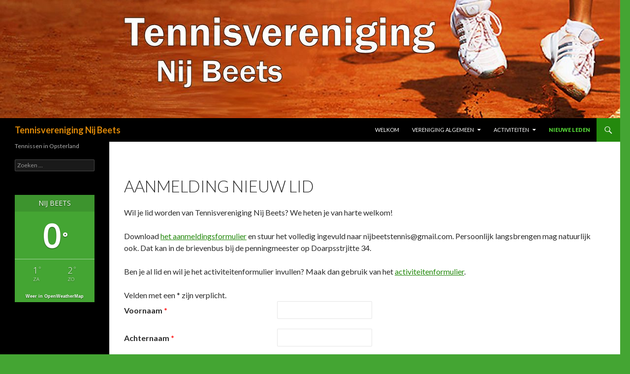

--- FILE ---
content_type: text/html; charset=UTF-8
request_url: https://www.tennisnijbeets.nl/aanmelding-nieuw-lid/
body_size: 5330
content:
<!DOCTYPE html>
<!--[if IE 7]>
<html class="ie ie7" lang="nl">
<![endif]-->
<!--[if IE 8]>
<html class="ie ie8" lang="nl">
<![endif]-->
<!--[if !(IE 7) & !(IE 8)]><!-->
<html lang="nl">
<!--<![endif]-->
<head>
	<meta charset="UTF-8">
	<meta name="viewport" content="width=device-width">
	<title>Aanmelding nieuw lid | Tennisvereniging Nij Beets</title>
	<link rel="profile" href="http://gmpg.org/xfn/11">
	<link rel="pingback" href="https://www.tennisnijbeets.nl/xmlrpc.php">
	<!--[if lt IE 9]>
	<script src="https://www.tennisnijbeets.nl/wp-content/themes/twentyfourteen/js/html5.js"></script>
	<![endif]-->
	<link rel='dns-prefetch' href='//fonts.googleapis.com' />
<link rel='dns-prefetch' href='//s.w.org' />
<link href='https://fonts.gstatic.com' crossorigin rel='preconnect' />
<link rel="alternate" type="application/rss+xml" title="Tennisvereniging Nij Beets &raquo; Feed" href="https://www.tennisnijbeets.nl/feed/" />
<link rel="alternate" type="application/rss+xml" title="Tennisvereniging Nij Beets &raquo; Reactiesfeed" href="https://www.tennisnijbeets.nl/comments/feed/" />
		<script type="text/javascript">
			window._wpemojiSettings = {"baseUrl":"https:\/\/s.w.org\/images\/core\/emoji\/11\/72x72\/","ext":".png","svgUrl":"https:\/\/s.w.org\/images\/core\/emoji\/11\/svg\/","svgExt":".svg","source":{"concatemoji":"https:\/\/www.tennisnijbeets.nl\/wp-includes\/js\/wp-emoji-release.min.js?ver=4.9.26"}};
			!function(e,a,t){var n,r,o,i=a.createElement("canvas"),p=i.getContext&&i.getContext("2d");function s(e,t){var a=String.fromCharCode;p.clearRect(0,0,i.width,i.height),p.fillText(a.apply(this,e),0,0);e=i.toDataURL();return p.clearRect(0,0,i.width,i.height),p.fillText(a.apply(this,t),0,0),e===i.toDataURL()}function c(e){var t=a.createElement("script");t.src=e,t.defer=t.type="text/javascript",a.getElementsByTagName("head")[0].appendChild(t)}for(o=Array("flag","emoji"),t.supports={everything:!0,everythingExceptFlag:!0},r=0;r<o.length;r++)t.supports[o[r]]=function(e){if(!p||!p.fillText)return!1;switch(p.textBaseline="top",p.font="600 32px Arial",e){case"flag":return s([55356,56826,55356,56819],[55356,56826,8203,55356,56819])?!1:!s([55356,57332,56128,56423,56128,56418,56128,56421,56128,56430,56128,56423,56128,56447],[55356,57332,8203,56128,56423,8203,56128,56418,8203,56128,56421,8203,56128,56430,8203,56128,56423,8203,56128,56447]);case"emoji":return!s([55358,56760,9792,65039],[55358,56760,8203,9792,65039])}return!1}(o[r]),t.supports.everything=t.supports.everything&&t.supports[o[r]],"flag"!==o[r]&&(t.supports.everythingExceptFlag=t.supports.everythingExceptFlag&&t.supports[o[r]]);t.supports.everythingExceptFlag=t.supports.everythingExceptFlag&&!t.supports.flag,t.DOMReady=!1,t.readyCallback=function(){t.DOMReady=!0},t.supports.everything||(n=function(){t.readyCallback()},a.addEventListener?(a.addEventListener("DOMContentLoaded",n,!1),e.addEventListener("load",n,!1)):(e.attachEvent("onload",n),a.attachEvent("onreadystatechange",function(){"complete"===a.readyState&&t.readyCallback()})),(n=t.source||{}).concatemoji?c(n.concatemoji):n.wpemoji&&n.twemoji&&(c(n.twemoji),c(n.wpemoji)))}(window,document,window._wpemojiSettings);
		</script>
		<style type="text/css">
img.wp-smiley,
img.emoji {
	display: inline !important;
	border: none !important;
	box-shadow: none !important;
	height: 1em !important;
	width: 1em !important;
	margin: 0 .07em !important;
	vertical-align: -0.1em !important;
	background: none !important;
	padding: 0 !important;
}
</style>
<link rel='stylesheet' id='awesome-weather-css'  href='https://www.tennisnijbeets.nl/wp-content/plugins/awesome-weather/awesome-weather.css?ver=4.9.26' type='text/css' media='all' />
<style id='awesome-weather-inline-css' type='text/css'>
.awesome-weather-wrap { font-family: 'Open Sans', sans-serif;  font-weight: 400; font-size: 14px; line-height: 14px; } 
</style>
<link rel='stylesheet' id='opensans-googlefont-css'  href='https://fonts.googleapis.com/css?family=Open+Sans%3A400%2C300&#038;ver=4.9.26' type='text/css' media='all' />
<link rel='stylesheet' id='twentyfourteen-lato-css'  href='https://fonts.googleapis.com/css?family=Lato%3A300%2C400%2C700%2C900%2C300italic%2C400italic%2C700italic&#038;subset=latin%2Clatin-ext' type='text/css' media='all' />
<link rel='stylesheet' id='genericons-css'  href='https://www.tennisnijbeets.nl/wp-content/themes/twentyfourteen/genericons/genericons.css?ver=3.0.3' type='text/css' media='all' />
<link rel='stylesheet' id='twentyfourteen-style-css'  href='https://www.tennisnijbeets.nl/wp-content/themes/twentyfourteen/style.css?ver=4.9.26' type='text/css' media='all' />
<!--[if lt IE 9]>
<link rel='stylesheet' id='twentyfourteen-ie-css'  href='https://www.tennisnijbeets.nl/wp-content/themes/twentyfourteen/css/ie.css?ver=20131205' type='text/css' media='all' />
<![endif]-->
<script type='text/javascript' src='https://www.tennisnijbeets.nl/wp-includes/js/jquery/jquery.js?ver=1.12.4'></script>
<script type='text/javascript' src='https://www.tennisnijbeets.nl/wp-includes/js/jquery/jquery-migrate.min.js?ver=1.4.1'></script>
<link rel='https://api.w.org/' href='https://www.tennisnijbeets.nl/wp-json/' />
<link rel="EditURI" type="application/rsd+xml" title="RSD" href="https://www.tennisnijbeets.nl/xmlrpc.php?rsd" />
<link rel="wlwmanifest" type="application/wlwmanifest+xml" href="https://www.tennisnijbeets.nl/wp-includes/wlwmanifest.xml" /> 
<meta name="generator" content="WordPress 4.9.26" />
<link rel="canonical" href="https://www.tennisnijbeets.nl/aanmelding-nieuw-lid/" />
<link rel='shortlink' href='https://www.tennisnijbeets.nl/?p=275' />
<link rel="alternate" type="application/json+oembed" href="https://www.tennisnijbeets.nl/wp-json/oembed/1.0/embed?url=https%3A%2F%2Fwww.tennisnijbeets.nl%2Faanmelding-nieuw-lid%2F" />
<link rel="alternate" type="text/xml+oembed" href="https://www.tennisnijbeets.nl/wp-json/oembed/1.0/embed?url=https%3A%2F%2Fwww.tennisnijbeets.nl%2Faanmelding-nieuw-lid%2F&#038;format=xml" />
	<style type="text/css" id="twentyfourteen-header-css">
			.site-title a {
			color: #dd8808;
		}
		</style>
	<style type="text/css" id="custom-background-css">
body.custom-background { background-color: #44a533; }
</style>
</head>

<body class="page-template-default page page-id-275 custom-background header-image full-width singular">
<div id="page" class="hfeed site">
		<div id="site-header">
		<a href="https://www.tennisnijbeets.nl/" rel="home">
			<img src="https://www.tennisnijbeets.nl/wp-content/uploads/2018/03/cropped-tennisNijBeetsHeader-1.jpg" width="1260" height="240" alt="Tennisvereniging Nij Beets">
		</a>
	</div>
	
	<header id="masthead" class="site-header" role="banner">
		<div class="header-main">
			<h1 class="site-title"><a href="https://www.tennisnijbeets.nl/" rel="home">Tennisvereniging Nij Beets</a></h1>

			<div class="search-toggle">
				<a href="#search-container" class="screen-reader-text" aria-expanded="false" aria-controls="search-container">Zoeken</a>
			</div>

			<nav id="primary-navigation" class="site-navigation primary-navigation" role="navigation">
				<button class="menu-toggle">Primair menu</button>
				<a class="screen-reader-text skip-link" href="#content">Spring naar inhoud</a>
				<div class="menu-hoofdmenu-container"><ul id="primary-menu" class="nav-menu"><li id="menu-item-10" class="menu-item menu-item-type-post_type menu-item-object-page menu-item-home menu-item-10"><a href="https://www.tennisnijbeets.nl/">Welkom</a></li>
<li id="menu-item-38" class="menu-item menu-item-type-post_type menu-item-object-page menu-item-has-children menu-item-38"><a href="https://www.tennisnijbeets.nl/vereniging-algemeen/">Vereniging algemeen</a>
<ul class="sub-menu">
	<li id="menu-item-18" class="menu-item menu-item-type-post_type menu-item-object-page menu-item-18"><a href="https://www.tennisnijbeets.nl/bestuur/">Bestuur</a></li>
	<li id="menu-item-12" class="menu-item menu-item-type-post_type menu-item-object-page menu-item-12"><a href="https://www.tennisnijbeets.nl/leden/">Leden</a></li>
	<li id="menu-item-22" class="menu-item menu-item-type-post_type menu-item-object-page menu-item-22"><a href="https://www.tennisnijbeets.nl/reglementen/">Reglementen</a></li>
	<li id="menu-item-25" class="menu-item menu-item-type-post_type menu-item-object-page menu-item-25"><a href="https://www.tennisnijbeets.nl/gasten/">Gasten</a></li>
</ul>
</li>
<li id="menu-item-43" class="menu-item menu-item-type-post_type menu-item-object-page menu-item-has-children menu-item-43"><a href="https://www.tennisnijbeets.nl/aktiviteiten/">Activiteiten</a>
<ul class="sub-menu">
	<li id="menu-item-114" class="menu-item menu-item-type-post_type menu-item-object-page menu-item-114"><a href="https://www.tennisnijbeets.nl/?page_id=79">Activiteitenformulier</a></li>
	<li id="menu-item-68" class="menu-item menu-item-type-post_type menu-item-object-page menu-item-68"><a href="https://www.tennisnijbeets.nl/baanonderhoud/">Baanonderhoud</a></li>
	<li id="menu-item-29" class="menu-item menu-item-type-post_type menu-item-object-page menu-item-29"><a href="https://www.tennisnijbeets.nl/tennislessen/">Tennislessen</a></li>
	<li id="menu-item-35" class="menu-item menu-item-type-post_type menu-item-object-page menu-item-35"><a href="https://www.tennisnijbeets.nl/toernooien/">Toernooien</a></li>
	<li id="menu-item-48" class="menu-item menu-item-type-post_type menu-item-object-page menu-item-48"><a href="https://www.tennisnijbeets.nl/clubcompetitie/">Clubcompetitie</a></li>
	<li id="menu-item-32" class="menu-item menu-item-type-post_type menu-item-object-page menu-item-32"><a href="https://www.tennisnijbeets.nl/tennisagenda/">Tennisagenda</a></li>
</ul>
</li>
<li id="menu-item-276" class="menu-item menu-item-type-post_type menu-item-object-page current-menu-item page_item page-item-275 current_page_item menu-item-276"><a href="https://www.tennisnijbeets.nl/aanmelding-nieuw-lid/">Nieuwe leden</a></li>
</ul></div>			</nav>
		</div>

		<div id="search-container" class="search-box-wrapper hide">
			<div class="search-box">
				<form role="search" method="get" class="search-form" action="https://www.tennisnijbeets.nl/">
				<label>
					<span class="screen-reader-text">Zoeken naar:</span>
					<input type="search" class="search-field" placeholder="Zoeken &hellip;" value="" name="s" />
				</label>
				<input type="submit" class="search-submit" value="Zoeken" />
			</form>			</div>
		</div>
	</header><!-- #masthead -->

	<div id="main" class="site-main">

<div id="main-content" class="main-content">

	<div id="primary" class="content-area">
		<div id="content" class="site-content" role="main">

			
<article id="post-275" class="post-275 page type-page status-publish hentry">
	<header class="entry-header"><h1 class="entry-title">Aanmelding nieuw lid</h1></header><!-- .entry-header -->
	<div class="entry-content">
		<p>Wil je lid worden van Tennisvereniging Nij Beets? We heten je van harte welkom!</p>
<p>Download <a href="http://www.tennisnijbeets.nl/wp-content/uploads/2025/03/Aanmelding-lidmaatschap-nieuw-doc.pdf">het aanmeldingsformulier</a> en stuur het volledig ingevuld naar nijbeetstennis@gmail.com. Persoonlijk langsbrengen mag natuurlijk ook. Dat kan in de brievenbus bij de penningmeester op Doarpsstrjitte 34.</p>
<p>Ben je al lid en wil je het activiteitenformulier invullen? Maak dan gebruik van het <a href="http://www.tennisnijbeets.nl/activiteitenformulier/">activiteitenformulier</a>.</p>
	<div id="ninja_forms_form_4_cont" class="ninja-forms-cont">
		<div id="ninja_forms_form_4_wrap" class="ninja-forms-form-wrap">
	<div id="ninja_forms_form_4_response_msg" style="" class="ninja-forms-response-msg "></div>	<form id="ninja_forms_form_4" enctype="multipart/form-data" method="post" name="" action="" class="ninja-forms-form">

	<input type="hidden" id="_wpnonce" name="_wpnonce" value="283d2953b1" /><input type="hidden" name="_wp_http_referer" value="/aanmelding-nieuw-lid/" />	<input type="hidden" name="_ninja_forms_display_submit" value="1">
	<input type="hidden" name="_form_id"  id="_form_id" value="4">
		<div class="hp-wrap">
		<label>Ben je mens en zie je dit veld , laat het dan leeg.			<input type="text" value="" name="_J8AuM">
			<input type="hidden" value="_J8AuM" name="_hp_name">
		</label>
	</div>
		<div id="ninja_forms_form_4_all_fields_wrap" class="ninja-forms-all-fields-wrap">
			<div class="ninja-forms-required-items">Velden met een * zijn verplicht.</div>
								<div class="field-wrap text-wrap label-left"  id="ninja_forms_field_112_div_wrap" data-visible="1">
							<input type="hidden" id="ninja_forms_field_112_type" value="text">
		<label for="ninja_forms_field_112" id="ninja_forms_field_112_label" class="">Voornaam <span class='ninja-forms-req-symbol'>*</span>				</label>
			<input id="ninja_forms_field_112" data-mask="" data-input-limit="" data-input-limit-type="char" data-input-limit-msg="" name="ninja_forms_field_112" type="text" placeholder="" class="ninja-forms-field  ninja-forms-req " value="" rel="112"   />
		<div id="ninja_forms_field_112_error" style="display:none;" class="ninja-forms-field-error">
		</div>
							</div>
												<div class="field-wrap text-wrap label-left"  id="ninja_forms_field_113_div_wrap" data-visible="1">
							<input type="hidden" id="ninja_forms_field_113_type" value="text">
		<label for="ninja_forms_field_113" id="ninja_forms_field_113_label" class="">Achternaam <span class='ninja-forms-req-symbol'>*</span>				</label>
			<input id="ninja_forms_field_113" data-mask="" data-input-limit="" data-input-limit-type="char" data-input-limit-msg="" name="ninja_forms_field_113" type="text" placeholder="" class="ninja-forms-field  ninja-forms-req " value="" rel="113"   />
		<div id="ninja_forms_field_113_error" style="display:none;" class="ninja-forms-field-error">
		</div>
							</div>
												<div class="field-wrap text-wrap label-left"  id="ninja_forms_field_136_div_wrap" data-visible="1">
							<input type="hidden" id="ninja_forms_field_136_type" value="text">
		<label for="ninja_forms_field_136" id="ninja_forms_field_136_label" class="">Straat 				</label>
			<input id="ninja_forms_field_136" data-mask="" data-input-limit="" data-input-limit-type="char" data-input-limit-msg="" name="ninja_forms_field_136" type="text" placeholder="" class="ninja-forms-field  address address1 " value="" rel="136"   />
		<div id="ninja_forms_field_136_error" style="display:none;" class="ninja-forms-field-error">
		</div>
							</div>
												<div class="field-wrap text-wrap label-left"  id="ninja_forms_field_137_div_wrap" data-visible="1">
							<input type="hidden" id="ninja_forms_field_137_type" value="text">
		<label for="ninja_forms_field_137" id="ninja_forms_field_137_label" class="">Postcode 				</label>
			<input id="ninja_forms_field_137" data-mask="" data-input-limit="" data-input-limit-type="char" data-input-limit-msg="" name="ninja_forms_field_137" type="text" placeholder="" class="ninja-forms-field  address zip " value="" rel="137"   />
		<div id="ninja_forms_field_137_error" style="display:none;" class="ninja-forms-field-error">
		</div>
							</div>
												<div class="field-wrap text-wrap label-left"  id="ninja_forms_field_138_div_wrap" data-visible="1">
							<input type="hidden" id="ninja_forms_field_138_type" value="text">
		<label for="ninja_forms_field_138" id="ninja_forms_field_138_label" class="">Plaats 				</label>
			<input id="ninja_forms_field_138" data-mask="" data-input-limit="" data-input-limit-type="char" data-input-limit-msg="" name="ninja_forms_field_138" type="text" placeholder="" class="ninja-forms-field  address city " value="" rel="138"   />
		<div id="ninja_forms_field_138_error" style="display:none;" class="ninja-forms-field-error">
		</div>
							</div>
												<div class="field-wrap text-wrap label-left"  id="ninja_forms_field_139_div_wrap" data-visible="1">
							<input type="hidden" id="ninja_forms_field_139_type" value="text">
		<label for="ninja_forms_field_139" id="ninja_forms_field_139_label" class="">Telefoon 				</label>
			<input id="ninja_forms_field_139" data-mask="" data-input-limit="" data-input-limit-type="char" data-input-limit-msg="" name="ninja_forms_field_139" type="text" placeholder="" class="ninja-forms-field  " value="" rel="139"   />
		<div id="ninja_forms_field_139_error" style="display:none;" class="ninja-forms-field-error">
		</div>
							</div>
												<div class="field-wrap text-wrap label-left"  id="ninja_forms_field_115_div_wrap" data-visible="1">
							<input type="hidden" id="ninja_forms_field_115_type" value="text">
		<label for="ninja_forms_field_115" id="ninja_forms_field_115_label" class="">Mobielnummer <span class='ninja-forms-req-symbol'>*</span>				</label>
			<input id="ninja_forms_field_115" data-mask="" data-input-limit="" data-input-limit-type="char" data-input-limit-msg="" name="ninja_forms_field_115" type="text" placeholder="" class="ninja-forms-field  ninja-forms-req " value="" rel="115"   />
		<div id="ninja_forms_field_115_error" style="display:none;" class="ninja-forms-field-error">
		</div>
							</div>
												<div class="field-wrap text-wrap label-left"  id="ninja_forms_field_114_div_wrap" data-visible="1">
							<input type="hidden" id="ninja_forms_field_114_type" value="text">
		<label for="ninja_forms_field_114" id="ninja_forms_field_114_label" class="">E-mailadres <span class='ninja-forms-req-symbol'>*</span>				</label>
			<input id="ninja_forms_field_114" data-mask="" data-input-limit="" data-input-limit-type="char" data-input-limit-msg="" name="ninja_forms_field_114" type="text" placeholder="" class="ninja-forms-field  ninja-forms-req email " value="" rel="114"   />
		<div id="ninja_forms_field_114_error" style="display:none;" class="ninja-forms-field-error">
		</div>
							</div>
												<div class="field-wrap text-wrap label-left"  id="ninja_forms_field_117_div_wrap" data-visible="1">
							<input type="hidden" id="ninja_forms_field_117_type" value="text">
		<label for="ninja_forms_field_117" id="ninja_forms_field_117_label" class="">Geboortedatum <span class='ninja-forms-req-symbol'>*</span>				</label>
			<input id="ninja_forms_field_117" data-mask="date" data-input-limit="" data-input-limit-type="char" data-input-limit-msg="karakter(s) over" name="ninja_forms_field_117" type="text" placeholder="" class="ninja-forms-field  ninja-forms-req ninja-forms-date" value="" rel="117"   />
		<div id="ninja_forms_field_117_error" style="display:none;" class="ninja-forms-field-error">
		</div>
							</div>
							<hr class="ninja-forms-field " style="" id="ninja_forms_field_118_div_wrap" rel="118" />
							<div class="field-wrap list-dropdown-wrap label-left"  id="ninja_forms_field_119_div_wrap" data-visible="1">
							<input type="hidden" id="ninja_forms_field_119_type" value="list">
		<input type="hidden" id="ninja_forms_field_119_list_type" value="dropdown">
				<label for="ninja_forms_field_119" id="ninja_forms_field_119_label" class="">Tenniservaring <span class='ninja-forms-req-symbol'>*</span>				</label>
		<select name="ninja_forms_field_119" id="ninja_forms_field_119" class="ninja-forms-field  ninja-forms-req" rel="119">									<option value="Geen" selected style="" >Geen</option>
									<option value="Beginner"  style="" >Beginner</option>
									<option value="Gemiddeld"  style="" >Gemiddeld</option>
									<option value="Gevorderd"  style="" >Gevorderd</option>
							</select>
				<div id="ninja_forms_field_119_error" style="display:none;" class="ninja-forms-field-error">
		</div>
							</div>
												<div class="field-wrap checkbox-wrap label-left"  id="ninja_forms_field_121_div_wrap" data-visible="1">
							<input type="hidden" id="ninja_forms_field_121_type" value="checkbox">
		<label for="ninja_forms_field_121" id="ninja_forms_field_121_label" class="">15 tennislessen (10 voor en 5 na de zomervakantie) 				</label>
		<input id="" name="ninja_forms_field_121" type="hidden" value="unchecked" /><input id="ninja_forms_field_121" name="ninja_forms_field_121" type="checkbox" class="ninja-forms-field " value="checked"  rel="121"/>	<div id="ninja_forms_field_121_error" style="display:none;" class="ninja-forms-field-error">
		</div>
							</div>
												<div class="field-wrap checkbox-wrap label-left"  id="ninja_forms_field_122_div_wrap" data-visible="1">
							<input type="hidden" id="ninja_forms_field_122_type" value="checkbox">
		<label for="ninja_forms_field_122" id="ninja_forms_field_122_label" class="">Geen tennislessen 				</label>
		<input id="" name="ninja_forms_field_122" type="hidden" value="unchecked" /><input id="ninja_forms_field_122" name="ninja_forms_field_122" type="checkbox" class="ninja-forms-field " value="checked"  rel="122"/>	<div id="ninja_forms_field_122_error" style="display:none;" class="ninja-forms-field-error">
		</div>
							</div>
							<hr class="ninja-forms-field " style="" id="ninja_forms_field_141_div_wrap" rel="141" />
							<div class="field-wrap textarea-wrap label-above"  id="ninja_forms_field_140_div_wrap" data-visible="1">
							<input type="hidden" id="ninja_forms_field_140_type" value="textarea">
		<label for="ninja_forms_field_140" id="ninja_forms_field_140_label" class="">Eventuele aanvullende opmerkingen 				</label>
				<textarea name="ninja_forms_field_140" id="ninja_forms_field_140" class="ninja-forms-field " rel="140" data-input-limit="" data-input-limit-type="char" data-input-limit-msg="karakter(s) over"></textarea>
			<div id="ninja_forms_field_140_error" style="display:none;" class="ninja-forms-field-error">
		</div>
							</div>
												<div class="field-wrap submit-wrap label-above"  id="ninja_forms_field_135_div_wrap" data-visible="1">
							<input type="hidden" id="ninja_forms_field_135_type" value="submit">
	<div id="nf_submit_4">
		<input type="submit" name="_ninja_forms_field_135" class="ninja-forms-field " id="ninja_forms_field_135" value="Verzend" rel="135" >
	</div>
	<div id="nf_processing_4" style="display:none;">
		<input type="submit" name="_ninja_forms_field_135" class="ninja-forms-field " id="ninja_forms_field_135" value="Processing" rel="135" disabled>
	</div>
		<div id="ninja_forms_field_135_error" style="display:none;" class="ninja-forms-field-error">
		</div>
							</div>
							</div>
		</form>
		</div>
		</div>
	
	</div><!-- .entry-content -->
</article><!-- #post-## -->

		</div><!-- #content -->
	</div><!-- #primary -->
	</div><!-- #main-content -->

<div id="secondary">
		<h2 class="site-description">Tennissen in Opsterland</h2>
	
	
		<div id="primary-sidebar" class="primary-sidebar widget-area" role="complementary">
		<aside id="search-2" class="widget widget_search"><form role="search" method="get" class="search-form" action="https://www.tennisnijbeets.nl/">
				<label>
					<span class="screen-reader-text">Zoeken naar:</span>
					<input type="search" class="search-field" placeholder="Zoeken &hellip;" value="" name="s" />
				</label>
				<input type="submit" class="search-submit" value="Zoeken" />
			</form></aside><aside id="awesomeweatherwidget-2" class="widget widget_awesomeweatherwidget"><div id="awesome-weather-drachten" class="awesome-weather-wrap awecf awe_tall awe_custom awe_without_stats awe-code-804 awe-desc-bewolkt" style=" color: #ffffff;  background-color: #44A533; "><div class="awesome-weather-header">Nij Beets</div><div class="awesome-weather-current-temp"><strong>0<sup>&deg;</sup></strong></div><!-- /.awesome-weather-current-temp --><div class="awesome-weather-forecast awe_days_2 awecf">
				<div class="awesome-weather-forecast-day">
					<div class="awesome-weather-forecast-day-temp">1<sup>&deg;</sup></div>
					<div class="awesome-weather-forecast-day-abbr">Za</div>
				</div>
				<div class="awesome-weather-forecast-day">
					<div class="awesome-weather-forecast-day-temp">2<sup>&deg;</sup></div>
					<div class="awesome-weather-forecast-day-abbr">Zo</div>
				</div></div><!-- /.awesome-weather-forecast --><div class="awesome-weather-attribution">Weer in OpenWeatherMap</div></div> <!-- /.awesome-weather-wrap --></aside>	</div><!-- #primary-sidebar -->
	</div><!-- #secondary -->

		</div><!-- #main -->

		<footer id="colophon" class="site-footer" role="contentinfo">

			
			<div class="site-info">
								<a href="https://nl.wordpress.org/">Ondersteund door WordPress</a>
			</div><!-- .site-info -->
		</footer><!-- #colophon -->
	</div><!-- #page -->

	<link rel='stylesheet' id='ninja-forms-display-css'  href='https://www.tennisnijbeets.nl/wp-content/plugins/ninja-forms/deprecated/css/ninja-forms-display.css?nf_ver=3.2.28&#038;ver=4.9.26' type='text/css' media='all' />
<link rel='stylesheet' id='jquery-qtip-css'  href='https://www.tennisnijbeets.nl/wp-content/plugins/ninja-forms/deprecated/css/qtip.css?ver=4.9.26' type='text/css' media='all' />
<link rel='stylesheet' id='jquery-rating-css'  href='https://www.tennisnijbeets.nl/wp-content/plugins/ninja-forms/deprecated/css/jquery.rating.css?ver=4.9.26' type='text/css' media='all' />
<script type='text/javascript' src='https://www.tennisnijbeets.nl/wp-content/themes/twentyfourteen/js/functions.js?ver=20150315'></script>
<script type='text/javascript' src='https://www.tennisnijbeets.nl/wp-includes/js/wp-embed.min.js?ver=4.9.26'></script>
<script type='text/javascript' src='https://www.tennisnijbeets.nl/wp-content/plugins/ninja-forms/deprecated/js/min/jquery.maskedinput.min.js?ver=4.9.26'></script>
<script type='text/javascript' src='https://www.tennisnijbeets.nl/wp-includes/js/jquery/jquery.form.min.js?ver=4.2.1'></script>
<script type='text/javascript' src='https://www.tennisnijbeets.nl/wp-includes/js/underscore.min.js?ver=1.8.3'></script>
<script type='text/javascript' src='https://www.tennisnijbeets.nl/wp-includes/js/backbone.min.js?ver=1.2.3'></script>
<script type='text/javascript'>
/* <![CDATA[ */
var ninja_forms_settings = {"ajax_msg_format":"inline","password_mismatch":"Passwords do not match.","plugin_url":"https:\/\/www.tennisnijbeets.nl\/wp-content\/plugins\/ninja-forms\/deprecated\/","datepicker_args":{"dateFormat":"mm\/dd\/yy"},"currency_symbol":"\u20ac","date_format":"mm\/dd\/yy"};
var thousandsSeparator = ".";
var decimalPoint = ",";
var ninja_forms_form_4_settings = {"ajax":"0","hide_complete":"1","clear_complete":"1"};
var ninja_forms_form_4_calc_settings = {"calc_value":{"119":{"Geen":0,"Beginner":0,"Gemiddeld":0,"Gevorderd":0},"121":{"checked":"0","unchecked":"0"},"122":{"checked":"0","unchecked":"0"}},"calc_fields":[]};
var ninja_forms_password_strength = {"empty":"Sterkte indicator","short":"Erg zwak","bad":"Zwak","good":"Goed","strong":"<strong> Geselecteerd <\/strong> Berekende Waarde","mismatch":"Verkeerde combinatie"};
/* ]]> */
</script>
<script type='text/javascript' src='https://www.tennisnijbeets.nl/wp-content/plugins/ninja-forms/deprecated/js/min/ninja-forms-display.min.js?nf_ver=3.2.28&#038;ver=4.9.26'></script>
</body>
</html>